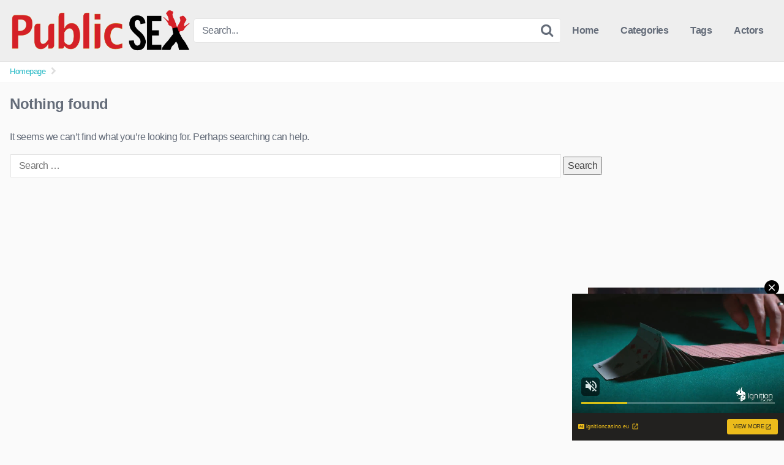

--- FILE ---
content_type: application/javascript
request_url: https://thetopsexvideo.com/wispy-breeze-7149/
body_size: 17062
content:
(function(){
var ExoLoader = window['sX5GUFgRy5gc'];
var exoNbRequestId = 0;
ExoLoader.pushResponseData({"zones":{"native_ad":[{"id":0,"data":{"layout":{"widgetHeaderContentHtml":"<a target=\"_blank\" href=\"https:\/\/www.exoclick.com\" rel=\"nofollow\">Powered By <span><\/span><\/a>","branding_logo":0,"branding_logo_hover":1,"itemsPerRow":5,"itemsPerCol":1,"font_family":"Arial, Helvetica, Verdana, sans-serif","header_font_size":"12px","header_font_color":"#999999","widget_background_color":"transparent","widget_width":"4040px","minimum_width_for_full_sized_layout":"450px","item_height":"300px","item_padding":"10px","image_height":"450px","image_width":"800px","text_margin_top":"3px","text_margin_bottom":"3px","text_margin_left":"0px","text_margin_right":"0px","title_font_size":"16px","title_font_color":"#000000","title_font_weight":"normal","title_decoration":"none","title_hover_color":"#0000FF","title_hover_font_weight":"normal","title_hover_decoration":"none","description_font_size":"14px","description_font_color":"#555555","description_font_weight":"normal","description_decoration":"none","description_hover_color":"#0055FF","description_hover_font_weight":"normal","description_hover_decoration":"none","open_in_new_window":1,"mobile_responsive_type":1,"header_is_on_top":1,"header_text_align":"right","title_enabled":1,"description_enabled":1,"image_border_size":"","image_border_color":"","text_align":"center","customcss_enabled":0,"customcss":null,"header_enabled":1,"mobile_breakpoint":450,"spacing_v":10,"spacing_h":10,"zoom":1,"mobile_rows":2,"mobile_cols":1,"use_v2_script":1,"text_enabled":1,"mobile_image_width":450,"mobile_text_box_size":90,"mobile_text_enabled":1,"mobile_text_position":"bottom","mobile_image_height":450,"delaySeconds":0,"frequency":0,"frequencyCount":0,"publisherAdType":"native-recommendation","adTriggerType":"","popTriggerMethod":"","popTriggerClasses":"","item_spacing_on_each_side":"5px","text_position":"bottom","text_box_size":"90px","widget_height":"570px","brand_enabled":0,"brand_font_size":"11px","brand_font_color":"#555555","brand_font_weight":"normal","brand_decoration":"none"},"data":[{"image":2,"optimum_image":3,"url":"[base64]%3D","title":"Craigslist for Sex in Columbus Tonight\ud83d\ude18\u2764\ufe0f","description":"Rich Mature Cougars in Columbus Want to Meet You Tonight\ud83d\udc49\ud83e\udd70","brand":"Rich-Mature-Cougars.com","original_url":"https:\/\/date4x.com\/im\/click.php?c=1151&key=96chtg2ch2n29f04498hqy56&src_hostname=xxxxez.com&variation_id=115051824&conversions_tracking=[base64]&zone_id=5129322&category_id=142&cost=0.01&site_id=903740&keyword=&country=USA&tags=thetopsexvideo,com,tag,tight,pussy,porn","image_position":"50% 50%"},{"image":4,"optimum_image":5,"url":"[base64]%3D","title":"Feeling bored? Your AI slut is waiting ...","description":"Dominant or Submissive. Wifey or Wild. Create your AI Girl Instantly","brand":"GirlfriendGPT","original_url":"https:\/\/0iio9.rttrk.com\/68f667ff2698ab1a0c4dfca0?sub1=125620234&sub2=xxxxez.com&sub3=142&sub4=7751464&sub5=USA&sub6=903740&sub7=5129322&sub8=&sub9=&sub10=xx&sub11=8&sub12=0&sub13=thetopsexvideo,com,tag,tight,pussy,porn&sub14=http:\/\/xxxxez.com&ref_id=[base64]&cost=0.0001","image_position":"50% 50%"},{"image":6,"optimum_image":7,"url":"[base64]%3D%3D","title":"#1 Shemale Porn Site \ud83e\udd29","description":"Only chicks with dicks! \ud83c\udf46","brand":"Premium Trans","original_url":"https:\/\/landing.transangelsnetwork.com\/?ats=eyJhIjoxNDksImMiOjYxMjc3NjkwLCJuIjozNSwicyI6NTQxLCJlIjo5MTEzLCJwIjoxMX0=&atc=EXO_5163252&apb=[base64]","image_position":"50% 50%"},{"image":8,"optimum_image":9,"url":"[base64]%3D%3D","title":"#1 Shemale Porn Site \ud83e\udd29","description":"Only chicks with dicks! \ud83c\udf46","brand":"Premium Trans","original_url":"https:\/\/landing.transangelsnetwork.com\/?ats=eyJhIjoxNDksImMiOjYxMjc3NjkwLCJuIjozNSwicyI6NTQxLCJlIjo5MTEzLCJwIjoxMX0=&atc=EXO_5163256&apb=[base64]","image_position":"50% 50%"},{"image":10,"optimum_image":11,"url":"[base64]%3D%3D","title":"Turn Your Fantasies into Reality on GirlfriendGPT","description":"Blow Job or Titjob, Deepthroat or Spreading Pussy. Bring your Fantasies to life","brand":"GirlfriendGPT","original_url":"https:\/\/0iio9.rttrk.com\/68f66824fb5928d6d0045efb?sub1=120237900&sub2=xxxxez.com&sub3=142&sub4=7751462&sub5=USA&sub6=903740&sub7=5129322&sub8=&sub9=&sub10=xx&sub11=8&sub12=0&sub13=thetopsexvideo,com,tag,tight,pussy,porn&sub14=http:\/\/xxxxez.com&ref_id=[base64]&cost=0.0001","image_position":"50% 50%"}]}}],"instant_message":[{"id":1,"data":{"image":12,"url":"[base64]%3D%3D","frequency_period":1440,"is_video":true,"optimum_image":13}}]},"request_id":0,"link_prefix":"\/wispy-breeze-7149\/?MmIt=","banner_prefix":"\/wispy-breeze-7149\/?5Je4u=","additional_images":{"instant_message":[14]},"images":["OzsSXkFGWU5XSEM1cjAGHggfGEsbDScUVVg0SBYnPQ9YEXI0IgEqS09HHQdZWQQOVkseJj1hAlEMVR9JS119WFoIIgFRKGtYCgBuYDRZfR1DEB4eUw%3D%3D","OzsSXkFGWU5XSEM1cjAGHggfGEsbDScUVVg0SBYnPQ9YEXI0IgEqS09HHQdZWQQOVVMfNyQmGhdXVgVMSFl%2BDl8EeAMHLWxbXAdrMGJQIk4QS0sfU1cFV0kJRQ%3D%3D","OzsSXkFGWU5XSEM1cjAGHggfGEsbDScUVVg0SA0nOxpcFyZ5ZFdxGhAeVUwDBVFWTQ0UcHlmUl5cBh8cTVsoCAkNJgFUKGxQX1Y9ZzNYch4fGR8EX0YEHU5YSCMnMQNUWwcbS0AKcAMMCyEDVSs7XlxTaW9lVnQd","OzsSXkFGWU5XSEM1cjAGHggfGEsbDScUVVg0SA0nOxpcFyZ5ZFdxGhAeVRNQAQVSHgxIJCNhAVRfBEAcGV5%2BCV4IJFJWdzxcW1U8YDRUdBxCTxsEQlMBEQRdRSMkYlZRWwFMSExccFkJDyECVXhgXQwDPGI2VCZNRQ%3D%3D","OzsSXkFGWU5XSEM1cjAGHggfGEsbDScUVVg0SA0nOxpcFyZ5aVV2Gh4fVU8EAAUASAlBdXdtAwFaBBocSVpxWQ4LIl4DKDtcXgRnZDFWcBwRH08EX0YEHRpdQHIlMQIGDwgfS04IKAIPW3leUShqDgwHaWNhA3BO","OzsSXkFGWU5XSEM1cjAGHggfGEsbDScUVVg0SA0nOxpcFyZ5aVV2Gh4fVU9RVQBSSwJEJ3kxBlcLAEkUGVkvXAINdFMCLDpcDVduM2ZXfU1DSx8EQlMBEQRdRXYiYQNSDVUaHU5YfgNfBXkCVituXgVUa2BlAScWHw%3D%3D","OzsSXkFGWU5XSEM1cjAGHggfGEsbDScUVVg0SA0nOxpcFyZ5aFB2GxQdVR9XD1sESANDdHljAgZdA0FJG1EoX1leeVNWL29RXlFrZWBZdExFHxgEX0YEHUsMRnN3YVZeDFIcSxxcKghaW3FXVXxoWlxRPm9iWHEe","OzsSXkFGWU5XSEM1cjAGHggfGEsbDScUVVg0SA0nOxpcFyZ5aFB2GxQdVU5TBVEFHV1BeSdjDFJYVR1MHV8oCQ9fJFIALWsLWFZpYzZQIRlCTBkEQlMBEQQIQnYiMQVWDggfGUlfeAJZCHVXVixqUQVcaTNhAXFMRw%3D%3D","OzsSXkFGWU5XSEM1cjAGHggfGEsbDScUVVg0SA0nOxpcFyZ5aFB2GxQdVRtRBVtZHA8VeXBlUV4IAU4fSlt9DwNcc1FWfjoNXgFtM2VXdhcRS0IEX0YEHRsMSXNxbQ1SDwkcH05bLAoPDXACAyo4CVkHOzVhBiEf","OzsSXkFGWU5XSEM1cjAGHggfGEsbDScUVVg0SA0nOxpcFyZ5aFB2GxQdVU9WVAICTgJAIHYxVwYKBEAYGQx4AwkNcQFSdmoNXlZnYmVZfEkXSkwEQlMBEQQMFSB2NgVeDlBBFU5ffwNZCyYBUHxvWlkBaW5pBnAeRQ%3D%3D","OzsSXkFGWU5XSEM1cjAGHggfGEsbDScUVVg0SA0nOxpcFyZ5aVV2Gh4fVU8CAAdXGwhBd3FlBgUKV0hISA1wCwtcclRRfD8LWAY%2BZGkCcx4UHkIEX0YEHRsJEyQkYFFXWgRNHB1ceV9dW3NQVys7UVwBZm4yA3Ee","OzsSXkFGWU5XSEM1cjAGHggfGEsbDScUVVg0SA0nOxpcFyZ5aVV2Gh4fVRsNAgZZSwhGcHQxUl8AVUAdQF5xCQ4LIQRUfj1RClxsYTNZdxxAT0sEQlMBEQQIRyAjZgEEWFAYGEAIfVkMWSMEUyhtWw8DPGRpU3JJQw%3D%3D","OzsSXkFGWU5XSEM1cjAGHggfGEsbDScUVVg0SA0nOxpcFyZ5ZFdxGhAeVRJRA1MEGw8TIiAyUFEMBRoVHAorDgpcJVQHKGxdCFdqY2FUJxYeTRkEUl8FHUwDEiBzZ1cEXAZIGUldLF8KC3YFWXxsXgpdbDA1AyIY","OzsSXkFGWU5XSEM1cjAGHggfGEsbDScUVVg0SA0nOxpcFyZ5ZFdxGhAeVUtTBVEHTw5CcCI1DFYOBklMHllwWAkPdARZLT9QBVA7ZWNZc00USEIEWEZXHRsNFndyMQReWFUdGRkKe15YD3YBBXdtUAxRbzJhBSAZ","OzsSXkFGWU5XSEM1cjAGHggfGEsbDScUVVg0SAgjOA9YFnA1PA83SgtAGUVbGwAIClgcJG8kWgBFUhsdT1FxDgkOdVBXLD1QW1ZvMDFQJ00VSkxLAVBSV0g%3D"]});
var exoDynamicParams = {"displayTemplate":"native_ad","containerRendererName":"fixed","contentRendererName":"native","showBranding":false,"networkDomain":"magsrv.com"};!function(){var e;null!=(e="undefined"!=typeof ExoLoader&&null!==ExoLoader?ExoLoader:void 0)&&void 0===e.isNeverblock&&(e.isNeverblock=!0,e.renderers={container:[],content:[]},e.registerRenderer=function(r,n,o){e.renderers[n][r]=o})}();"undefined"!=typeof ExoLoader&&(ExoLoader.activateContainer=function(e){void 0!==e.style&&void 0!==e.style.display&&"none"===e.style.display&&e.style.removeProperty("display")});!function(){"use strict";function e(){var e,t,a,r,n=window.navigator.userAgent;this.features={webp:!0,mp4:!0},this.features.webp=function(e){var t=e.match(/MSIE/)||e.match(/rv:11/),a=!!e.match(/Firefox\/(\d+)/)&&parseInt(e.match(/Firefox\/(\d+)/)[1])<=64,r=!!e.match(/Version\/(\d+)/)&&parseInt(e.match(/Version\/(\d+)/)[1])<=15,n=!!e.match(/Chrome\/(\d+)/)&&parseInt(e.match(/Chrome\/(\d+)/)[1])<=8,c=!!e.match(/Edge\/(\d+)/)&&parseInt(e.match(/Edge\/(\d+)/)[1])<=17;if(t||a||r||n||c){var o=document.createElement("canvas");return!(!o.getContext||!o.getContext("2d"))&&0===o.toDataURL("image/webp").indexOf("data:image/webp")}return!0}(n),this.features.mp4=(t=(e=n).match(/MSIE [6-8]/),a=!!e.match(/Firefox\/(\d+)/)&&parseInt(e.match(/Firefox\/(\d+)/)[1])<=20,r=!!e.match(/(Opera|OPR)\/(\d+)/)&&parseInt(e.match(/(Opera|OPR)\/(\d+)/)[2])<=24,!(t||a||r)||!!document.createElement("video").canPlayType&&!!document.createElement("video").canPlayType("video/mp4"))}e.prototype.supported=function(e){return this.features[e]},window.ExoSupport=new e}();!function(){try{var e="undefined"!=typeof ExoLoader&&null!==ExoLoader?ExoLoader:void 0;null!=e&&e.registerRenderer("fixed","container",(function(r,i,t,o){if(null!=e)return n(i.original_zone&&i.original_zone.data?i.original_zone.data:i.data,i.dom.placeholder)}))}catch(e){console.log("fixed container renderer failed with error: "+e.message)}function n(n,r){r.innerHTML="",r.parentElement.style.display="inline-flex",r.parentElement.style.verticalAlign="top",void 0!==n.height&&(r.style.height=n.height+"px"),void 0!==n.width&&(r.style.width=n.width+"px"),r.style.cursor="pointer",void 0!==e.activateContainer&&e.activateContainer(r);var i=[];return i.push(r),i}"undefined"!=typeof RendererApi&&(void 0===e&&(e=RendererApi),window.FixedContainerRenderer={render:function(e,r){return RendererApi.validateRenderArguments(e,r,"fixed"),e.dom={placeholder:r,doc_reference:document},n(e.data,e.dom)}})}();!function(){try{var e,t={},n=/\.(exo-native[a-zA-Z\-_]+)/g,o=[],a="undefined"!=typeof ExoLoader&&null!==ExoLoader?ExoLoader:void 0;null!=a&&a.registerRenderer("native","content",(function(t,i,n){i.data&&"html_banner"===i.data.media?function(e,t,i){var n=document.createElement("iframe"),o=["allow-forms","allow-pointer-lock","allow-popups","allow-popups-to-escape-sandbox","allow-scripts"];!1!==t.data.allow_same_origin&&o.push("allow-same-origin"),n.setAttribute("sandbox",o.join(" ")),n.setAttribute("frameborder","0"),n.setAttribute("scrolling","no"),n.setAttribute("marginwidth","0"),n.setAttribute("marginheight","0"),n.srcdoc='<body style="margin:0px;">'+t.data.html+"</body>",i.appendChild(n),void 0!==t.data.ad_transparency&&a.createAdTransparencyButton(n,t.data.ad_transparency,e)}(t,i,n):function(t,i,n){if(null!=a&&void 0!==i){var o=["branding_logo","branding_logo_hover"];a.isNeverblock&&i.data.data&&(i.data.ad_items=i.data.data,delete i.data.data);for(var d=i.idzone,s=0;s<o.length;s++){var _=o[s];void 0!==i.data.layout[_]&&""!==i.data.layout[_]&&(i.data.layout[_]=a.formatImage(t,i.data.layout[_]))}for(var g=0;g<i.data.ad_items.length;g++)i.data.ad_items[g].optimum_image&&(i.data.ad_items[g].optimum_image=a.formatImage(t,i.data.ad_items[g].optimum_image)),i.data.ad_items[g].image=a.formatImage(t,i.data.ad_items[g].image),i.data.ad_items[g].url=a.formatLink(t,i.data.ad_items[g].url);e="exo-native-widget-"+d+"-"+c(5),void 0!==i.original_zone||(n.parentElement.style.display="",n.style="display: inherit"),n.innerHTML="",n.appendChild(m(i.data,t)),r(i.data),document.dispatchEvent(new Event("creativeLoaded-"+d)),!0!==i.track_impressions||a.isNeverblock||function(e,t){for(var i=l(e.data.layout.cols).mult(e.data.layout.rows).get(),n=0;n<i;n++){const i=e.data.ad_items[n];if(i){if(i.tracked)continue;let o=i.count_only_viewed_impressions||!1;window.instantiateViewabilityForImpressions(t,o,i.impression,e.idzone,n).then((function({impression:e,idzone:t,i:n}){a.trackImpression(e,t,n,!0),i.tracked=!0})).catch((function(t){a.trackImpression(i.impression,e.idzone,n,!0),i.tracked=!0}))}}}(i,n)}}(t,i,n)}))}catch(e){console.log("native renderer failed with error: "+e.message)}function r(e){var i;function n(){i=document.querySelector("."+a.getRandomizedReference("exo-native-widget-outer-container",t));var o,r=document.querySelector("."+a.getRandomizedReference("exo-native-widget-item-image-wrapper",t));for(i&&r||setTimeout((function(){return n()}),100),o=0;o<i.length;o++){var d=i[o];if(d.clientHeight<10){var s=l(d.children[0].clientHeight).mult(e.mobile_rows).px();i[o].style.height="auto",i[o].style.minHeight=s}}for(o=0;o<r.length;o++)r[o].style.height="auto"}setTimeout((function(){return!0}),3e3),setTimeout((function(){return n()}),100)}function d(e){this.float=function(e){return e="boolean"==typeof e?+e:e,isNaN(parseFloat(e))?0:parseFloat(e)},this.sum=function(e){return this.set(this.v+this.float(e)),this},this.sub=function(e){return this.set(this.v-this.float(e)),this},this.mult=function(e){return this.set(this.v*this.float(e)),this},this.div=function(e){return this.set(this.v/this.float(e)),this},this.concat=function(e){return this.s.indexOf(e)<0&&this.set(this.s+e.toString()),this},this.px=function(){return this.concat("px").s},this.perc=function(){return this.concat("%").s},this.get=function(){return this.v},this.string=function(){return this.s},this.set=function(e){e=e||0,this.v=this.float(e),this.s=e.toString()},this.set(e)}function l(e){return new d(e)}function s(e){return new d(+e).get()||"string"==typeof e&&e.toString().length>1?"block":"none"}function c(e,t){for(var i="",n=t||"ABCDEFGHIJKLMNOPQRSTUVWXYZabcdefghijklmnopqrstuvwxyz0123456789",o=0;o<e;o++)i+=n.charAt(Math.floor(Math.random()*n.length));return i}function m(i,o){var r,d,c,m,_,g=document.createElement("div");g.id=a.getRandomizedReference(e,t),g.className=a.getRandomizedReference("exo-native-widget",t),g.appendChild(function(i){var o=document.createElement("style");i=function(t){var i;t.is_mobile=(i=t.mobile_breakpoint,window.innerWidth<=i||window.innerWidth<=350),t.is_mobile?(t.text_position=t.mobile_text_position,t.text_box_size=t.mobile_text_box_size,t.image_width=t.mobile_image_width,t.image_height=t.mobile_image_height,t.rows=t.mobile_rows,t.cols=t.mobile_cols):(t.rows=t.itemsPerCol,t.cols=t.itemsPerRow);var n="right"===t.text_position,o="native-exit"===t.publisherAdType,a=t.is_mobile?l(t.mobile_text_enabled).get():l(t.text_enabled).get();if(t.text_position=""!==t.text_position&&t.text_position?t.text_position:"bottom",t.zone_id_prefix="#"+e,t.calculated_item_width=100/t.cols+"%",t.item_title_display=s(t.title_enabled),t.item_description_display=s(t.description_enabled),t.item_brand_display=s(t.brand_enabled),t.string_image_border_style=t.image_border_size&&t.image_border_color?l("border:").concat(l(t.image_border_size).px()).concat(" solid ").concat(t.image_border_color).concat(";").string():"",t.header_justify_content={right:"flex-end",left:"flex-start",center:"center"}[t.header_text_align],t.flex_direction={right:"row",bottom:"column"}[t.text_position],t.text_absolute={right:"absolute",bottom:"initial"}[t.text_position],t.zoom=l(t.zoom).get()?105:100,t.mobile_rows=l(t.mobile_rows||1).get(),t.mobile_cols=l(t.mobile_cols||2).get(),t.breakpoint=l(t.mobile_breakpoint).px(),t.mobile_text_box_size=l(t.mobile_text_box_size).px(),t.header_display=s(t.branding_logo),t.spacing_h=l(t.spacing_h).px(),t.spacing_v=l(t.spacing_v).px(),t.zoomOut="cover",t.zoomIn=t.zoom/100,t.text_display=s(t.text_box_size),t.aspect_ratio=l(t.image_height).div(t.image_width).mult(100).perc(),t.widget_width=l(t.widget_width).px(),t.header_padding_position=l(t.header_is_on_top).get()?"bottom":"top",t.text_box_size=l(a?t.text_box_size:0).px(),t.text_box_size_flex="initial",t.image_size_flex="initial",n){var r=t.is_mobile?2.5:1,d=l(t.image_width).mult(r).sum(t.item_padding).px();t.text_box_size=l(a?d:0).px(),t.widget_width_calc=l(t.image_width).sum(t.text_box_size).mult(t.cols).px(),t.widget_min_width=l(t.text_box_size).mult(2).mult(t.cols).sub(t.spacing_v).px(),t.image_wrapper_width=l("calc(100% - ").concat(t.text_box_size).concat(")").string(),t.text_max_width=l(t.text_box_size).px(),t.text_max_height=l(t.image_height).px(),t.text_width=l(t.text_box_size).px(),t.text_height="auto",t.text_padding_left=l(t.item_padding).px(),t.text_padding_top=l(0).px(),t.image_size_flex=1,t.text_box_size_flex=r,a&&(t.text_max_width=t.is_mobile?"initial":t.text_max_width,t.text_absolute="initial")}else t.text_box_size=l(a?90:0).px(),t.widget_width_calc=l(t.image_width).mult(t.cols).px(),t.widget_min_width="auto",t.image_wrapper_width=l(100).perc(),t.text_max_width=l(100).perc(),t.text_max_height=l(t.text_box_size).px(),t.text_width=l(100).perc(),t.text_height=l(t.text_box_size).px(),t.text_padding_left=l(0).px(),t.text_padding_top=l(t.item_padding).px();var c=l(t.spacing_h).mult(l(t.cols).sub(1).get()).get();return t.widget_width_calc=l(t.widget_width_calc).sum(c).px(),t.widget_min_width=l(100).sum(c).px(),l(t.widget_width)>0&&(t.widget_width_calc=l(t.widget_width).px()),t.max_items=l(t.cols).mult(t.rows).sum(1).get(),t.max_items_mobile=l(t.mobile_rows).mult(t.mobile_cols).sum(1).get(),t.is_mobile&&(t.widget_min_width=l(50).px(),t.max_items=t.max_items_mobile),o&&(t.widget_min_width=l(100).perc()),void 0!==t.header_enabled&&0===l(t.header_enabled).get()&&(t.widgetHeaderContentHtml=""),t}(i);var r='{{zone_id_prefix}}.exo-native-widget , /* required space between class and comma because of regex from frontend loader*/{{zone_id_prefix}}.exo-native-widget * {    box-sizing: border-box;}{{zone_id_prefix}}.exo-native-widget {    background-color: {{widget_background_color}};    overflow: hidden;    max-width: 100%;    width: {{widget_width_calc}};    min-width: {{widget_min_width}};    display: inline-flex;    flex-direction: column;}{{zone_id_prefix}}.exo-native-widget .exo-native-widget-header {    width: initial !important;    float: initial !important;    white-space: nowrap;    font-family: {{font_family}};    font-size: {{header_font_size}};    color: {{header_font_color}};    display: {{header_display}};    padding-{{header_padding_position}}: 15px;    line-height: 15px;}{{zone_id_prefix}}.exo-native-widget .exo-native-widget-header a {    display: flex;    justify-content: {{header_justify_content}};    color: inherit;    text-decoration: none;}{{zone_id_prefix}}.exo-native-widget .exo-native-widget-header a span {    display: flex;    height: 14px;    width: 47px;    margin-left: 4px;    background: rgba(0, 0, 0, 0) url("{{branding_logo}}") repeat scroll 0 0 / 47px 14px;}{{zone_id_prefix}}.exo-native-widget .exo-native-widget-header a:hover span {    background: rgba(0, 0, 0, 0) url("{{branding_logo_hover}}") repeat scroll 0 0 / 47px 14px;}{{zone_id_prefix}}.exo-native-widget .exo-native-widget-outer-container {    display: flex;    flex-wrap: wrap;    height: 100%;    align-content: space-between;    margin-bottom: -{{spacing_v}};    margin-right: -{{spacing_h}};    width: inherit;    max-width: 100%;}{{zone_id_prefix}}.exo-native-widget .exo-native-widget-outer-container .exo-native-widget-item-container {    overflow: hidden;    flex-basis: calc(100%/{{cols}});    position: relative;    padding-right: {{spacing_h}};    padding-bottom: {{spacing_v}};}{{zone_id_prefix}}.exo-native-widget .exo-native-widget-outer-container .exo-native-widget-item-container a.exo-native-widget-item , /* required space between class and comma because of regex from frontend loader*/a.exo-native-widget-item:visited {    text-decoration: none;    font-family: {{font_family}};    font-size:  {{header_font_size}};    color: {{header_font_color}};    overflow: hidden;    display: flex;    position: relative;    flex-direction: {{flex_direction}};}{{zone_id_prefix}}.exo-native-widget .exo-native-widget-outer-container .exo-native-widget-item-container a.exo-native-widget-item .exo-native-widget-item-image-wrapper {    position: relative;    float: left;    width: {{image_wrapper_width}};    min-width: auto;    z-index: 2;    flex: {{image_size_flex}};    height: 100%;    overflow: hidden;}.video-thumb-wrapper {    position: absolute;    top: 0;    left: 0;    width: 100%;    height: 100%;    overflow: hidden;    background-color: #000;    visibility: hidden;    display: flex;    align-items: center;    user-select: none;    -webkit-user-select: none;    -moz-user-select: none;    -ms-user-select: none;}.video-thumb-wrapper > video {    width: 100%;    object-fit: contain;    height: auto;}{{zone_id_prefix}}.exo-native-widget .exo-native-widget-outer-container .exo-native-widget-item-container a.exo-native-widget-item .exo-native-widget-item-image-ratio {    width: 100%;    padding-top: {{aspect_ratio}};    z-index: 1;}{{zone_id_prefix}}.exo-native-widget .exo-native-widget-outer-container .exo-native-widget-item-container a.exo-native-widget-item .exo-native-widget-item-image {    background-position: center;    background-repeat: no-repeat;    background-size: {{zoomOut}};    {{string_image_border_style}}    position: absolute;    top: 0;    left: 0;    width: 100%;    height: 100%;    transition: background-size 0.3s;}{{zone_id_prefix}}.exo-native-widget .exo-native-widget-outer-container .exo-native-widget-item-container a.exo-native-widget-item .exo-native-widget-item-image:hover {    transform: scale({{zoomIn}});}{{zone_id_prefix}}.exo-native-widget .exo-native-widget-outer-container .exo-native-widget-item-container a.exo-native-widget-item .exo-native-widget-item-content {    max-width: {{text_max_width}};    max-height: {{text_max_height}};    overflow: hidden;    position: {{text_absolute}};    right: 0;    top: 0;    width: {{text_width}};    height: {{text_height}};    padding-left: {{text_padding_left}};    padding-right: 0;    padding-top: {{text_padding_top}};    padding-bottom: 0;    display: {{text_display}};    text-align: {{text_align}};    flex: {{text_box_size_flex}};    position: relative;}{{zone_id_prefix}}.exo-native-widget .exo-native-widget-outer-container .exo-native-widget-item-container a.exo-native-widget-item .exo-native-widget-item-content .exo-native-widget-item-content-box {    position: absolute;    width: 100%;}{{zone_id_prefix}}.exo-native-widget .exo-native-widget-outer-container .exo-native-widget-item-container a.exo-native-widget-item .exo-native-widget-item-content .exo-native-widget-item-title {    font-family: {{font_family}};    font-size: {{title_font_size}};    color: {{title_font_color}};    font-weight: {{title_font_weight}};    text-decoration: {{title_decoration}};    display: {{item_title_display}};    transition: color 0.16s;}{{zone_id_prefix}}.exo-native-widget .exo-native-widget-outer-container .exo-native-widget-item-container a.exo-native-widget-item .exo-native-widget-item-content .exo-native-widget-item-text {     font-family: {{font_family}};    font-size: {{description_font_size}};    color: {{description_font_color}};    font-weight: {{description_font_weight}};    text-decoration: {{description_decoration}};    display: {{item_description_display}};    transition: color 0.16s;}{{zone_id_prefix}}.exo-native-widget .exo-native-widget-outer-container .exo-native-widget-item-container a.exo-native-widget-item .exo-native-widget-item-content .exo-native-widget-item-brand {     font-family: {{font_family}};    font-size: {{brand_font_size}};    color: {{brand_font_color}};    font-weight: {{brand_font_weight}};    text-decoration: {{brand_decoration}};    display: {{item_brand_display}};}/* Hover section below: */{{zone_id_prefix}}.exo-native-widget .exo-native-widget-outer-container .exo-native-widget-item-container a.exo-native-widget-item .exo-native-widget-item-content .exo-native-widget-item-title:hover {    color: {{title_hover_color}};    font-weight: {{title_hover_font_weight}};    text-decoration: {{title_hover_decoration}};}{{zone_id_prefix}}.exo-native-widget .exo-native-widget-outer-container .exo-native-widget-item-container a.exo-native-widget-item .exo-native-widget-item-content .exo-native-widget-item-text:hover {     color: {{description_hover_color}};    font-weight: {{description_hover_font_weight}};    text-decoration: {{description_hover_decoration}};}@media all and (max-width: {{mobile_breakpoint}}px) {    {{zone_id_prefix}}.exo-native-widget     .exo-native-widget-outer-container     .exo-native-widget-item-container:nth-child(n+{{max_items_mobile}}) {         display: none;    }        {{zone_id_prefix}}.exo-native-widget     .exo-native-widget-outer-container     .exo-native-widget-item-container {         flex-basis: calc(100%/{{mobile_cols}});    }}',d=null;for(var c in i)Object.prototype.hasOwnProperty.call(i,c)&&(d=new RegExp("{{"+c+"}}","g"),r=r.replace(d,i[c]));return r=a.scrambleStyleString(r,t,n),o.innerHTML=r,o}(i.layout,i.ad_items[0].size)),i.layout.mobile_responsive_type&&g.appendChild((r=i.layout.minimum_width_for_full_sized_layout,d="#"+a.getRandomizedReference(e,t),c=document.createElement("style"),m="@media all and (max-width: "+r+") {    "+d+".exo-native-widget {        width: 100% !important;        height: auto !important;    }    "+d+".exo-native-widget .exo-native-widget-item-container {        clear: both;        width: 100% !important;        max-width: 100% !important;        margin-left: 0 !important;    }    "+d+".exo-native-widget .exo-native-widget-item-outer-container {        width: 100% !important;    }    "+d+".exo-native-widget .exo-native-widget-item .exo-native-widget-item-image {        width: 100% !important;        max-width: 100% !important;        margin: auto !important    }    "+d+".exo-native-widget .exo-native-widget-item-container .exo-native-widget-item .exo-native-widget-item-content {        max-width: 100% !important;    }    "+d+".exo-native-widget .exo-native-widget-item-container .exo-native-widget-item {        margin: 0 auto !important;    }}",m=a.scrambleStyleString(m,t,n),c.innerHTML=m,c)),i.layout.customcss_enabled&&g.appendChild(function(i){var o=document.createElement("style");i||(i="");var r=i.replace(/ *(:|;|{|}) */g,"$1").replace(/\/\*([^*]|[\r\n]|(\*+([^*/]|[\r\n])))*\*\/+/g,"").split("}").filter((function(e){return e.trim().length>0})).map((function(t){return"#"+e+".exo-native-widget "+t})).join("} ")+"}";return r=a.scrambleStyleString(r,t,n),o.innerHTML=r,o}(i.layout.customcss)),h()&&g.appendChild(((_=document.createElement("script")).setAttribute("type","application/javascript"),scriptString='function setRealHref(e) {var caller = e.currentTarget || e.srcElement; caller.setAttribute("href", caller.getAttribute("real-href"));}',_.innerHTML=scriptString,_)),i.layout.header_enabled&&i.layout.header_is_on_top&&g.appendChild(u(i.layout.widgetHeaderContentHtml));var p=document.createElement("div");p.className=a.getRandomizedReference("exo-native-widget-outer-container",t),g.appendChild(p);for(var v=i.layout.rows*i.layout.cols,w=0;w<v;w++)i.ad_items[w]&&p.appendChild(x(i.ad_items[w],i.layout.open_in_new_window,o));return i.layout.header_enabled&&!i.layout.header_is_on_top&&g.appendChild(u(i.layout.widgetHeaderContentHtml)),g}function _(e,t=!1){var i="true"===e.getAttribute("playing"),n="true"===e.getAttribute("hovering"),o="true"===e.getAttribute("loaded");t&&(console.log("****"),console.log("hovering",n)),!i&&n&&o&&(e.closest(".video-thumb-wrapper").style.visibility="visible",e.play(),e.setAttribute("playing",!0))}function g(e,t=!1){var i="true"===e.getAttribute("playing"),n="true"===e.getAttribute("hovering");(i&&!n||t)&&(e.closest(".video-thumb-wrapper").style.visibility="hidden",e.pause(),e.setAttribute("playing",!1))}function p(e){return void 0!==o[e]?new Promise((t=>t(e))):(o[e]=!0,caches.open("video-cache").then((t=>fetch(e).then((i=>i.ok?t.put(e,i):null)))).catch(console.error))}function x(e,n,r){var d=document.createElement("div");d.className=a.getRandomizedReference("exo-native-widget-item-container",t);var l=document.createElement("a");l.className=a.getRandomizedReference("exo-native-widget-item",t),h()?(l.setAttribute("href",""),l.setAttribute("real-href",e.url),l.setAttribute("oncontextmenu","setRealHref(event)"),l.setAttribute("onmouseup","setRealHref(event)")):l.href=e.url,l.setAttribute("rel","nofollow"),n&&l.setAttribute("target","_blank");var s=null;if("native_iframe_link"===e.format)(s=document.createElement("iframe")).src=e.iframe_url;else{s=document.createElement("div");var c=e.optimum_image&&ExoSupport.supported("webp")?e.optimum_image:e.image;s.style.backgroundImage='url("'+c+'")',s.style.backgroundPosition=e.image_position}s.className=a.getRandomizedReference("exo-native-widget-item-image",t);var m=document.createElement("div");m.className=a.getRandomizedReference("exo-native-widget-item-image-wrapper",t),m.appendChild(s);var x=document.createElement("div");if(e.video_thumb_url&&e.video_thumb_enabled){var u=-1!==e.video_thumb_url.indexOf(".mp4");if(x.classList.add("video-thumb-wrapper"),u){var v=document.createElement("video");elSource=document.createElement("source"),v.appendChild(elSource),x.appendChild(v),v.controls=!1,v.loop=!0,v.muted=!0,v.autoplay=!1,v.preload="metadata",v.load(),v.setAttribute("playsinline","true");var w=e.video_thumb_url;void 0===o[w]?p(w).then((()=>function(e,t){return void 0!==o[e]?(t.src=e,new Promise((t=>t(e)))):(o[e]=!0,(i=e,void 0!==o[i]?new Promise((e=>e(i))):(o[i]=!0,caches.open("video-cache").then((e=>e.match(i))).then((e=>e?e.blob().then((e=>URL.createObjectURL(e))):p(i).then((()=>i)))))).then((e=>{t.src=e,_(t)})).catch((()=>t.src=e)));var i}(w,v).catch((()=>v.src=w)))):v.src=w}else{var f=document.createElement("img");f.src=e.video_thumb_url,f.setAttribute("alt","Image"),x.appendChild(f)}if(m.appendChild(x),v){["contextmenu","mousedown"].forEach((e=>{v.parentElement.parentElement.addEventListener(e,(()=>event.preventDefault()))}));const e=["mouseout","mouseleave"];["touchstart","touchmove","mouseover","mouseenter","mousemove"].forEach((e=>{v.parentElement.parentElement.addEventListener(e,(()=>{v.setAttribute("hovering","true"),_(v),document.querySelectorAll(".video-thumb-wrapper > video").forEach((e=>{e!==v&&(v.setAttribute("hovering","false"),g(e,!0))}))}),{passive:!1})})),e.forEach((e=>{v.parentElement.parentElement.addEventListener(e,(()=>{v.setAttribute("hovering","false"),g(v)}))})),document.addEventListener("click",(function(e){v.setAttribute("hovering","false"),v.contains(e.target)||g(v,!0)})),Object.defineProperty(v,"src",{set:function(e){this.setAttribute("src",e)},get:function(){return this.getAttribute("src")}}),v.addEventListener("loadedmetadata",(()=>v.setAttribute("loaded","true")));var b=null!==navigator.userAgent.match(/(iPad|iPhone|iPod)/g),y="function"==typeof v.fastSeek;b&&y&&v.addEventListener("loadedmetadata",(()=>v.fastSeek(1)))}}var z=document.createElement("div");z.className=a.getRandomizedReference("exo-native-widget-item-image-ratio",t),m.appendChild(z),l.appendChild(m);var E=document.createElement("div");E.className=a.getRandomizedReference("exo-native-widget-item-content",t);var R=document.createElement("div");R.className=a.getRandomizedReference("exo-native-widget-item-title",t),R.innerHTML=e.title,E.appendChild(R);var A=document.createElement("div");A.className=a.getRandomizedReference("exo-native-widget-item-text",t),A.innerHTML=e.description,E.appendChild(A);var k,C=document.createElement("div");if(C.className=a.getRandomizedReference("exo-native-widget-item-brand",t),C.innerHTML=e.brand,E.appendChild(C),l.appendChild(E),null!=e.eventtrackers&&e.eventtrackers.length>0)for(i=0;i<e.eventtrackers.length;i++)(k=document.createElement("img")).src=e.eventtrackers[i],k.width=0,k.height=0,l.appendChild(k);return d.appendChild(l),void 0!==e.ad_transparency&&void 0!==r&&a.createAdTransparencyButton(d,e.ad_transparency,r),d}function h(){return!(window.attachEvent&&!window.addEventListener)}function u(e){var i=document.createElement("div");return i.className=a.getRandomizedReference("exo-native-widget-header",t),exoDynamicParams.showBranding&&(i.innerHTML=e),i}"undefined"!=typeof RendererApi&&(void 0===a&&(a=RendererApi),window.NativeRenderer={render:function(t,i){if(RendererApi.validateRenderArguments(t,i,"native"),e="exo-native-widget-"+t.idzone+"-"+c(5),i.style="display: inherit",i.appendChild(m(t.data)),r(t.data),RendererApi.shouldTrackImpressions(t))for(var n=0;n<t.data.ad_items.length;n++){var o=t.data.ad_items[n];void 0!==o.impression&&RendererApi.trackImpression(o.impression,t.idzone,n,!0)}}})}();!function(){var e,a,n,o;e="undefined"!=typeof ExoLoader&&null!==ExoLoader?ExoLoader:void 0,a=exoDynamicParams.displayTemplate,n=exoDynamicParams.containerRendererName,o=exoDynamicParams.contentRendererName,null!=e&&function(r){for(var d=e.getAdData(r,a),l=0;l<d.zones.length;l++){var i=d.zones[l];d.additional_images&&(i.data.additional_images=d.additional_images);var t=e.renderers.container[n],m=e.renderers.content[o];if(t)var s=t.call(null,r,i)[0];else s=i.dom.placeholder;s&&m.call(null,r,i,s)}}(exoNbRequestId)}();;

/* @preserve
DO NOT DELETE THIS COMMENT
//Additional Images START
[
    "http://s3t3d2y1.afcdn.net/images/close-icon-circle.png"
]
//Additional Images END
*/

var exoDynamicParams = {"displayTemplate":"instant_message","containerRendererName":"instant-message","contentRendererName":"banner"};!function(){var e;null!=(e="undefined"!=typeof ExoLoader&&null!==ExoLoader?ExoLoader:void 0)&&void 0===e.isNeverblock&&(e.isNeverblock=!0,e.renderers={container:[],content:[]},e.registerRenderer=function(r,n,o){e.renderers[n][r]=o})}();"undefined"!=typeof ExoLoader&&(ExoLoader.activateContainer=function(e){void 0!==e.style&&void 0!==e.style.display&&"none"===e.style.display&&e.style.removeProperty("display")});!function(){"use strict";function e(){var e,t,a,r,n=window.navigator.userAgent;this.features={webp:!0,mp4:!0},this.features.webp=function(e){var t=e.match(/MSIE/)||e.match(/rv:11/),a=!!e.match(/Firefox\/(\d+)/)&&parseInt(e.match(/Firefox\/(\d+)/)[1])<=64,r=!!e.match(/Version\/(\d+)/)&&parseInt(e.match(/Version\/(\d+)/)[1])<=15,n=!!e.match(/Chrome\/(\d+)/)&&parseInt(e.match(/Chrome\/(\d+)/)[1])<=8,c=!!e.match(/Edge\/(\d+)/)&&parseInt(e.match(/Edge\/(\d+)/)[1])<=17;if(t||a||r||n||c){var o=document.createElement("canvas");return!(!o.getContext||!o.getContext("2d"))&&0===o.toDataURL("image/webp").indexOf("data:image/webp")}return!0}(n),this.features.mp4=(t=(e=n).match(/MSIE [6-8]/),a=!!e.match(/Firefox\/(\d+)/)&&parseInt(e.match(/Firefox\/(\d+)/)[1])<=20,r=!!e.match(/(Opera|OPR)\/(\d+)/)&&parseInt(e.match(/(Opera|OPR)\/(\d+)/)[2])<=24,!(t||a||r)||!!document.createElement("video").canPlayType&&!!document.createElement("video").canPlayType("video/mp4"))}e.prototype.supported=function(e){return this.features[e]},window.ExoSupport=new e}();!function(){try{var e="undefined"!=typeof ExoLoader&&null!==ExoLoader?ExoLoader:void 0;null!=e&&e.registerRenderer("instant-message","container",(function(t,i,o,r){if(null!=e){var a=i.original_zone&&i.original_zone.data?i.original_zone.data:i.data;if(e.isNeverblock)var d=e.formatImage(t,a.additional_images[0]);else d=exoDynamicParams.closeImgCircle;return n(a,i.idzone,i.dom,{},d,o)}}))}catch(e){console.log("instant-message container renderer failed with error: "+e.message)}function n(n,t,i,o,r,a,d){if(document.querySelectorAll('[id*="exo-im-container-wrapper"], [id*="exo-mobile-im-container-wrapper"]').length>0&&!a)return[];var s=i.placeholder.getAttribute("data-uid"),c=!1,l=[];if(c=e.getCookie(exoDynamicParams.zoneClosedCookiePrefix+t))return e.stopZoneAdRefresh(s),l;if(a){var m=i.doc_reference.getElementById(e.getRandomizedReference("exo-im-content",o));if(!m)return l;m.innerHTML="",l.push(m)}else!function(){var n='<div id="'+e.getRandomizedReference("exo-im-container",o)+'"><div id="'+e.getRandomizedReference("exo-im-close-button",o)+'"><img src="'+r+'" alt="Close Button"></div><div id="'+e.getRandomizedReference("exo-im-content",o)+'"></div></div>',t=i.doc_reference.createElement("div");t.id=e.getRandomizedReference("exo-im-container-wrapper-"+s,o),t.innerHTML=n;var a=i.doc_reference.createElement("style"),d={width:300,height:250,margin:20,uniqueId:s},c="#exo-im-container-wrapper-{{uniqueId}} {    position: fixed;    width: {{width}}px;    height: 0px;    display: none;    z-index: 100;    bottom: 0 !important;    right: {{margin}}px !important;    transition: height 1s ease-in-out 0s;    -webkit-transition: height 1s ease-in-out 0s;    -o-transition: height 1s ease-in-out 0s;    -moz-transition: height 1s ease-in-out 0s;    -ms-transition: height 2s ease-in-out 0s;}#exo-im-container {    position: absolute;    z-index: 101;    cursor: pointer;}#exo-im-close-button {    height: 24px;    width: 24px;    top: -12px;    right: -12px;    position: absolute;    z-index: 1999999 !important;    cursor: pointer;}#exo-im-container #exo-im-content {    border: none;    width: {{width}}px;    height: {{height}}px;    overflow: hidden;}#exo-im-close-button img {    cursor: pointer;}";for(var m in d)if(Object.prototype.hasOwnProperty.call(d,m)){var u=new RegExp("{{"+m+"}}","g");c=c.replace(u,d[m])}c=e.scrambleStyleString(c,o),a.innerHTML=c,i.placeholder.appendChild(a),i.placeholder.parentNode.appendChild(t),l.push(i.doc_reference.getElementById(e.getRandomizedReference("exo-im-content",o)))}(),window.setTimeout((function(){f(),g()}),500);return l;function u(){return i.doc_reference.getElementById(e.getRandomizedReference("exo-im-container-wrapper-"+s,o))}function p(o){o.stopPropagation(),o.preventDefault(),u().style.display="none",c=!0;var r=parseInt(n.frequency_period,10);isNaN(r)&&(r=0),e.setCookie(exoDynamicParams.zoneClosedCookiePrefix+t,c,r),e.stopZoneAdRefresh(i.placeholder.getAttribute("data-uid"))}function f(){var n=i.doc_reference.getElementById(e.getRandomizedReference("exo-im-close-button",o));n.addEventListener("mousedown",p,!0),n.addEventListener("touchstart",p,!0),n.addEventListener("mouseup",p,!0),n.addEventListener("touchend",p,!0)}function g(){if(!c){var e=u();if(!e)return;e.style.display="block",window.setTimeout((function(){var e=u();e&&(e.style.height="250px",window.setTimeout(h,7e3))}),100)}}function h(){var e=u();e&&(e.style.height="0px",window.setTimeout((function(){var e=u();e&&(e.style.display="none",f(),window.setTimeout(g,5e3))}),1e3))}}"undefined"!=typeof RendererApi&&(void 0===e&&(e=RendererApi),window.InstantMessageContainerRenderer={render:function(e,t,i){RendererApi.validateRenderArguments(e,t,"instant-message"),"boolean"!=typeof i&&(i=!1);var o=exoDynamicParams.closeImgCircle;return e.dom={placeholder:t,doc_reference:document},n(e.data,e.idzone,e.dom,{},o,!1)}})}();!function(){try{var e="undefined"!=typeof ExoLoader&&null!==ExoLoader?ExoLoader:void 0;null!=e&&e.registerRenderer("banner","content",(function(a,r,n){if(null!=e&&(r.data.image=e.formatImage(a,r.data.image),r.data.url=e.formatLink(a,r.data.url),r.data.optimum_image&&ExoSupport.supported("webp")&&(r.data.optimum_image=e.formatImage(a,r.data.optimum_image)),n.style.position="relative",t(r,n),void 0!==r.data.ad_transparency&&e.createAdTransparencyButton(n,r.data.ad_transparency,a),!0===r.track_impressions&&!e.isNeverblock)){let t=r.data.count_only_viewed_impressions||!1;window.instantiateViewabilityForImpressions(n,t,r.data.impression,r.idzone,void 0,!0).then((function({impression:t,idzone:i,i:a,useCredentials:r}){e.trackImpression(t,i,a,!0,r)})).catch((function(t){e.trackImpression(r.data.impression,r.idzone,i,!0)}))}}))}catch(e){console.log("banner renderer failed with error: "+e.message)}function t(t,i){var a=t.data,r=t.dom,n=function(e,t){if(void 0!==e.width&&(t.setAttribute("width","100%"),t.setAttribute("max-width",e.width+"px")),void 0!==e.height){const i="html_banner"===e.media?"100%":"auto";t.setAttribute("height",i),t.setAttribute("max-height",e.height+"px")}},o=function(){var e=new Event("creativeLoaded-"+t.idzone);document.dispatchEvent(e)},d=function(e,t){var i=e.doc_reference.createElement("iframe");n(t,i);var a=["allow-forms","allow-pointer-lock","allow-popups","allow-popups-to-escape-sandbox","allow-scripts"];return!1!==t.allow_same_origin&&a.push("allow-same-origin"),i.setAttribute("sandbox",a.join(" ")),i.setAttribute("frameborder","0"),i.setAttribute("scrolling","no"),i.setAttribute("marginwidth","0"),i.setAttribute("marginheight","0"),i},m=function(e,a){var r=e.doc_reference.createElement("video"),d=e.placeholder.getAttribute("data-uid");r.id="exo-video-"+t.idzone+"-"+d,n(a,r),r.setAttribute("loop",!0),r.setAttribute("muted",!0),r.muted=!0,r.setAttribute("autoplay",!0),r.setAttribute("playsinline",!0),r.setAttribute("preload","auto");var m=e.doc_reference.createElement("source");a.optimum_image?m.setAttribute("src",a.optimum_image):m.setAttribute("src",a.video),r.appendChild(m),i.appendChild(r),r.addEventListener("canplay",o),setTimeout((function(){var t=e.doc_reference.getElementById(r.id);if(t&&a.image){var d=t.readyState>HTMLMediaElement.HAVE_CURRENT_DATA;if(!(t.currentTime>0)||t.paused||t.ended||!d){t.remove();var m=e.doc_reference.createElement("img");n(a,m),m.src=a.image,i.appendChild(m),m.addEventListener("load",o)}}}),500)},s=function(t,a,r){var n;i.onclick=(n=a,function(t){e.openLink(t,n,void 0,r)})};a.media&&"img_banner"!==a.media?"html_banner"===a.media?function(e,t){var a=d(e,t);a.srcdoc='<body style="margin:0px;">'+t.html+"</body>",i.appendChild(a),a.addEventListener("load",o)}(r,a):"iframe_link"===a.media?function(e,t){var a=d(e,t);a.src=t.html,i.appendChild(a),a.addEventListener("load",o)}(r,a):"video_banner"===a.media&&(m(r,a),s(0,a.url,!0)):(a.optimum_image&&!0===a.is_video||a.optimum_image&&void 0===a.is_video&&"webp"!==a.optimum_image.split(".").pop()?m(r,a):function(e,t){var a=e.doc_reference.createElement("img");n(t,a),a.src=t.optimum_image&&ExoSupport.supported("webp")?t.optimum_image:t.image,a.setAttribute("alt","Image"),i.appendChild(a),a.addEventListener("load",o)}(r,a),s(0,a.url))}"undefined"!=typeof RendererApi&&(void 0===e&&(e=RendererApi),window.BannerRenderer={render:function(e,i){RendererApi.validateRenderArguments(e,i,"banner"),e.dom={placeholder:i,doc_reference:document},t(e,i),RendererApi.shouldTrackImpressions(e)&&RendererApi.trackImpression(e.data.impression,e.idzone,void 0,!0)}})}();!function(){var e,a,n,o;e="undefined"!=typeof ExoLoader&&null!==ExoLoader?ExoLoader:void 0,a=exoDynamicParams.displayTemplate,n=exoDynamicParams.containerRendererName,o=exoDynamicParams.contentRendererName,null!=e&&function(r){for(var d=e.getAdData(r,a),l=0;l<d.zones.length;l++){var i=d.zones[l];d.additional_images&&(i.data.additional_images=d.additional_images);var t=e.renderers.container[n],m=e.renderers.content[o];if(t)var s=t.call(null,r,i)[0];else s=i.dom.placeholder;s&&m.call(null,r,i,s)}}(exoNbRequestId)}();
})();


--- FILE ---
content_type: text/xml;charset=UTF-8
request_url: https://s.magsrv.com/splash.php?idzone=5120512&cookieconsent=true
body_size: 4019
content:
<?xml version="1.0" encoding="UTF-8"?>
<VAST version="3.0">
  <Ad id="7898540">
    <InLine>
      <AdSystem>ExoClick</AdSystem>
      <AdTitle/>
      <Impression id="exotr"><![CDATA[https://s.magsrv.com/vregister.php?a=vimp&tracking_event=impression&idzone=5120512&bccbac5baabe4b2a3baa1f7a9011adfc=tsVuZ8uHLtt4cdvLlq4d_XHj64cNdlTlK8E.fPdx6dN3Xdx7.dbU1ktdOGaJ_3XA3GxK9Yw85nw11QVuLvzVVysSOZ3333uY7mppNcDbDdrlNcFTlOfnr06cuWuBuexmOCp9ynPj249uPDXA3VBW5n54c._Thrgbxmlcz68eXDrx5a4G2mK3HpqcM.vDxrgbaYknYgelz7.PPjr04a4G7WKYGK4Jpc.PLpy6.Offxrgbmqz7dNcDbNM11TlOfDXA225bA05nw1wNtMU0wOU58NcDcFU.fPny11WM58NdrEdjmfDdw4657GY4Kn3KV6WK3M._DXPYzHBU.[base64].[base64].GuCVqZ6WCuZeSZtzPhrrcqrXkmbcz4a6XHoJpV3nJpWJHF4G8.vHt16cfGuema_BeqtiuyrPbx1wNzsU1yuU58NbUFeC7zk0rEji8DefTrw88e_fXK5Ww1ZBXgvPTNfgvXhO5m_NVXBK9rlcrYasgrwXnpmvwXbcqapgnrgmlzajmsb1sNsxzNRL2uU564JJ6XKqoJpV2I414JbWI4G16XGKppas.Wuqxnlnw11WM88.[base64].OuBtpiSdiB6VevCdzPhrprZXgltclrmpwXgbz101srwS2uS1zU4LysSOZ64nMF7WI7HF.OfDXE5gvaxHY4vyz4a4nMF7WI7HF.efDXE5gvaxHY4v0z4a4nMF7WI7HF.ufDXE5gvaxHY4v2z4a4nMF7WI7HF..fDXE5gvaxHY4v4z4a4nMF7WI7HF_OfDXE5gvaxHY4vx4Z8NbTcq9lTDzmfTlw662YG16n2G4JXl7WI7HM.GupxqaVtdlyqte1iOxzPhu4cOHHWxY1XBNKu7HNNTnw3cdbFjVcE0q7TkEefDdy1wN10sOuwNL1TWUtOZ8tbrEcbLDUS881UFcE0ufDWw2vU5TbBK8u_NVXnVukYeqpt3NTSa2o4HJa134Ja6l7KmHnM.OtqyquaRe1iOxxfjnrasqrmkXtYjscX5Z62rKq5pF7WI7HF.eeupxqaVtdmBtdqaSSCqqCaXPhu4cdcDdeE7i9lTlK8DefDXA2xVU5WvXhO5n21s2Ux567KnKV2mJ54JXs.OuypyldpieeCV5d2lyixyVrDPj06cNdlTlK7TE88Ery8blrkedrFMDFcE0uu2yyBvPj37eeHjn47cOPLv15d.vbr47ee_Ljzb6c.HBrxrrgkcqrYknz49.3nh45.O3DW1NNFA41NLU5LXnxgA--&is_vast=0&should_log=0&cb=e2e_697213d4303012.98484991]]></Impression>
      <Error><![CDATA[https://s.magsrv.com/vregister.php?a=vview&errorcode=[ERRORCODE]&idzone=5120512&dg=7898540-USA-124258378-0-0-1-0-InLine]]></Error>
      <Creatives>
        <Creative sequence="1" id="124258378">
          <Linear skipoffset="00:00:05">
            <Duration>00:00:00.000</Duration>
            <TrackingEvents>
              <Tracking id="prog_1" event="progress" offset="00:00:10.000"><![CDATA[https://s.magsrv.com/vregister.php?a=vview&should_log=0&cb=e2e_697213d4300a51.95707378&tracking_event=progress&progress=00:00:10.000&idzone=5120512&bccbac5baabe4b2a3baa1f7a9011adfc=tsVuZ8uHLtt4cdvLlq4d_XHj64cNdlTlK8E.fPdx6dN3Xdx7.dbU1ktdOGaJ_3XA3GxK9Yw85nw11QVuLvzVVysSOZ3333uY7mppNcDbDdrlNcFTlOfnr06cuWuBuexmOCp9ynPj249uPDXA3VBW5n54c._Thrgbxmlcz68eXDrx5a4G2mK3HpqcM.vDxrgbaYknYgelz7.PPjr04a4G7WKYGK4Jpc.PLpy6.Offxrgbmqz7dNcDbNM11TlOfDXA225bA05nw1wNtMU0wOU58NcDcFU.fPny11WM58NdrEdjmfDdw4657GY4Kn3KV6WK3M._DXPYzHBU.[base64].[base64].C7blTVME9cE0ubUc1jethtmOZqJe1ynPXBJPS5VVBNKuxHGvBLaxHA2vS4xVNLVny11WM8s.Guqxnnnw11NUwT1r14TuZ66mqYJ615WJHM9dTVME9a9rlOetmma6pyle1ynPhrtpz4a4Ja3KZWI8.GuWZd2yVurPhrgbpcqnmlqgtcXjYwmsrz4a4G5LI64MZpXM.GtyRiCNeCqfPhrqapgnrXbcrYgjz7a6mqYJ617XKaoJpc.OuBthu1ymuCpyldhtevCdzPlx1wNz0zX4Z9dbDa9LlFjlVa9LlVkdefHXA3K5XdNTEvXhO5nx1wNtMSTsQPSr14TuZ8NdNbK8Etrktc1OC8DeeumtleCW1yWuanBeViRzPXE5gvaxHY4vxz4a4nMF7WI7HF.WfDXE5gvaxHY4vzz4a4nMF7WI7HF.mfDXE5gvaxHY4v1z4a4nMF7WI7HF.2fDXE5gvaxHY4v3z4a4nMF7WI7HF_GfDXE5gvaxHY4v5z4a4nMF7WI7HF.PDPhrgbrpYddgaXqmspacz5a3WI42WGol55qoK4Jpc.Gthtepym2CV5d.aqvOrdIw9VTbuamk1tRwOS1rvwS11L2VMPOZ8dbVlVc0i9rEdji_HPW1ZVXNIvaxHY4vyz1tWVVzSL2sR2OL889dTjU0ra7LlVa9rEdjmfDdw4cOOtixquCaVd2OaanPhu462LGq4JpV2nII8.G7lrqcamlbXZgbXamkkgqqgmlz4buHHXA3XhO4vZU5SvA3nw1wNsVVOVr14TuZ9tdtlkDefHv288PHPx24cufftz78O_Xt578uPNvpydYc7664JHKq2JJ8.Pft54eOfjtw1tTTRQONTS1OS158Y-]]></Tracking>
            </TrackingEvents>
            <VideoClicks>
              <ClickThrough><![CDATA[https://s.magsrv.com/click.php?d=H4sIAAAAAAAAA11Q246bMBD9FV7yuMh3m8dI1QqVdtMGcutLRMAJ7gZwwKRJNB._hq22Fx.PPJ5zZsZjqSLFGQIElXO2n9H5jDz7bZqreZjDWbuueA1747QP6lv71OnSdLpwoa3sjD4XppzRT21XLuOXLIvX8cuPgvGCrrPsjrNsqBvbXFzbuzLheOU6u02HzpaJWKPuknz2ujVePTaDvZyHuu8nQlqaDufy66ixzaJMGN3wk_ky2FgTtou.74dC5CO5HXVTLbvNNmuaErTBd8_.T6ZD7d3ytturMH1dxpc4ejSLlU0dWYpqXyZymx7MUJvLz23aGKPvQov8kB5yudjU8vit.nXczZ_A_xOWIkKKKoHg5pd.hEVbAw0xYyEPsYwAE0a4olIBxwR5A47UmIpAsOkA7AFAKRnDBFylXWt7fbuaUrdTQTQh.JcJPBO4_BQ4c6pcYIe.vwe27ZpgLPmewrHgDCvvMY4iLKVvRAAj.M2PUB9qMXlAsB.HYODvV1il87_kf0CnvBAh5J1wNDJlEG99WOenvrtOzx_HG4UYPhpdCYFFAjJXiOY5k0pxhBiSrJDsmB.lIBr7.Bv6sgq0kgIAAA--&cb=e2e_697213d42fa774.96623730]]></ClickThrough>
            </VideoClicks>
            <MediaFiles>
              <MediaFile delivery="progressive" type="video/mp4"><![CDATA[https://u3y8v8u4.aucdn.net/library/954422/d827d4f052fcfb32776e26c12061f9483b5ed6cf.mp4]]></MediaFile>
            </MediaFiles>
            <Icons>
              <Icon>
                <IconClicks>
                  <IconClickThrough>invizibletrck.site</IconClickThrough>
                </IconClicks>
              </Icon>
            </Icons>
          </Linear>
        </Creative>
      </Creatives>
      <Extensions>
        <Extension>
          <TitleCTA>
            <MobileText>View More</MobileText>
            <PCText>View More</PCText>
            <DisplayUrl><![CDATA[ignitioncasino.eu]]></DisplayUrl>
            <Tracking><![CDATA[https://s.magsrv.com/click.php?d=H4sIAAAAAAAAA11Q246bMBD9FV7yuMh3m8dI1QqVdtMGcutLRMAJ7gZwwKRJNB._hq22Fx.PPJ5zZsZjqSLFGQIElXO2n9H5jDz7bZqreZjDWbuueA1747QP6lv71OnSdLpwoa3sjD4XppzRT21XLuOXLIvX8cuPgvGCrrPsjrNsqBvbXFzbuzLheOU6u02HzpaJWKPuknz2ujVePTaDvZyHuu8nQlqaDufy66ixzaJMGN3wk_ky2FgTtou.74dC5CO5HXVTLbvNNmuaErTBd8_.T6ZD7d3ytturMH1dxpc4ejSLlU0dWYpqXyZymx7MUJvLz23aGKPvQov8kB5yudjU8vit.nXczZ_A_xOWIkKKKoHg5pd.hEVbAw0xYyEPsYwAE0a4olIBxwR5A47UmIpAsOkA7AFAKRnDBFylXWt7fbuaUrdTQTQh.JcJPBO4_BQ4c6pcYIe.vwe27ZpgLPmewrHgDCvvMY4iLKVvRAAj.M2PUB9qMXlAsB.HYODvV1il87_kf0CnvBAh5J1wNDJlEG99WOenvrtOzx_HG4UYPhpdCYFFAjJXiOY5k0pxhBiSrJDsmB.lIBr7.Bv6sgq0kgIAAA--&cb=e2e_697213d42fa774.96623730]]></Tracking>
          </TitleCTA>
        </Extension>
      </Extensions>
    </InLine>
  </Ad>
</VAST>
